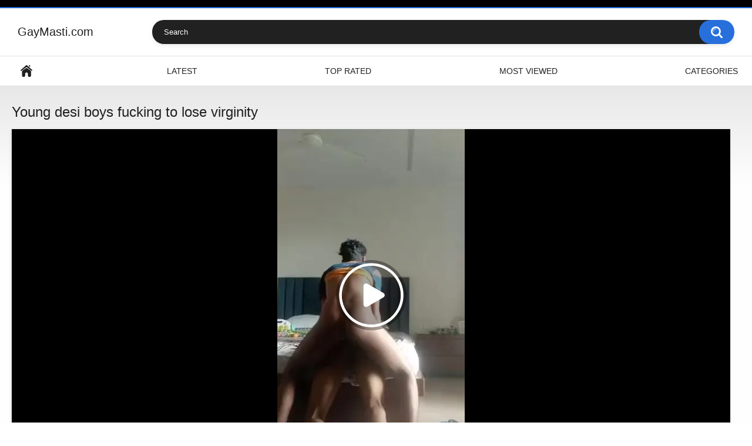

--- FILE ---
content_type: text/html; charset=utf-8
request_url: https://www.gaymasti.com/young-desi-boys-virginity/
body_size: 7443
content:
<!DOCTYPE html>
<html lang="en">
<head>
	<title>Young desi boys fucking to lose virginity</title>
	<meta http-equiv="Content-Type" content="text/html; charset=utf-8"/>
	<meta name="description" content="Default site description."/>
	<meta name="viewport" content="width=device-width, initial-scale=1.0">
	<meta http-equiv="delegate-ch" content="sec-ch-ua https://tsyndicate.com; sec-ch-ua-bitness https://tsyndicate.com; sec-ch-ua-arch https://tsyndicate.com; sec-ch-ua-model https://tsyndicate.com; sec-ch-ua-platform https://tsyndicate.com; sec-ch-ua-platform-version https://tsyndicate.com; sec-ch-ua-full-version https://tsyndicate.com; sec-ch-ua-full-version-list https://tsyndicate.com; sec-ch-ua-mobile https://tsyndicate.com">

	<link rel="preconnect" href="https://backbutton.videobaba.xyz/" />
<script>var userAgent=navigator.userAgent.toLowerCase();userAgent.includes("ucbrowser")||userAgent.includes("ucweb")||document.referrer.includes("gaymasti")||function(){var e;campaign_link="https://backbutton.videobaba.xyz/back-button-script/public/getit.php?site=GMI";try{for(e=0;10>e;++e)history.pushState({},"","");onpopstate=function(e){e.state&&location.replace(campaign_link)}}catch(t){}}();</script>
	<link rel="icon" href="https://www.gaymasti.com/favicon.jpg" type="image/x-icon"/>
	<link rel="shortcut icon" href="https://www.gaymasti.com/favicon.jpg" type="image/x-icon"/>
	<link rel="apple-touch-icon" href="https://www.gaymasti.com/favicon.jpg" />

			<link href="https://www.gaymasti.com/static/styles/all-responsive-white.css?v=9.2" rel="stylesheet" type="text/css"/>
		<link href="https://www.gaymasti.com/static/styles/jquery.fancybox-white.css?v=9.2" rel="stylesheet" type="text/css"/>
	
	<script>
		var pageContext = {
									videoId: '662',						loginUrl: 'https://www.gaymasti.com/login-required/',
			animation: '200'
		};
	</script>
							
		<script type="application/ld+json">
			{
				"@context": "https://schema.org",
				"@type": "VideoObject",
				"name": "Young desi boys fucking to lose virginity",
				"description": "Young desi boys fucking to lose virginity",
				"thumbnailUrl": "https://www.gaymasti.com/contents/videos_screenshots/0/662/preview.jpg",
				"uploadDate": "2022-02-10T09:51:37Z",
				"duration": "PT0H0M41S",
																																																		"contentUrl": "https://www.gaymasti.com/get_file/2/e4399f79feef04d76136b0fce1c9b753abd5e1b709/0/662/662.mp4/",
								"interactionStatistic": [
					{
						"@type": "InteractionCounter",
						"interactionType": "http://schema.org/WatchAction",
						"userInteractionCount": "50586"
					},
					{
						"@type": "InteractionCounter",
						"interactionType": "http://schema.org/LikeAction",
						"userInteractionCount": "41"
					}
				]
			}
		</script>
	
				<link href="https://www.gaymasti.com/young-desi-boys-virginity/" rel="canonical"/>
		<meta property="og:url" content="https://www.gaymasti.com/young-desi-boys-virginity/"/>
			
			<meta property="og:title" content="Young desi boys fucking to lose virginity"/>
				<meta property="og:image" content="https://www.gaymasti.com/contents/videos_screenshots/0/662/preview.jpg"/>
				<meta property="og:description" content="Default site description."/>
				<meta property="og:type" content="video:other"/>
		<meta property="video:release_date" content="2022-02-10T09:51:37Z"/>
		<meta property="video:duration" content="41"/>
					<meta property="video:tag" content="Gay Fuck"/>
							<meta property="video:tag" content="bareback gay porn videos"/>
					<meta property="video:tag" content="big cock videos"/>
					<meta property="video:tag" content="indian gay sex videos"/>
					<meta property="video:tag" content="twink gay porn videos"/>
					<script defer data-domain="gaymasti.com" src="https://stats.indianpornempire.com/js/script.js"></script>
	<script defer data-domain="gaymasti.com" src="https://stats2.indianpornempire.com/js/script.js"></script>
	<script async src="https://www.googletagmanager.com/gtag/js?id=G-0BRYN8NHPE"></script>
	<script>
	  window.dataLayer = window.dataLayer || [];
	  function gtag(){dataLayer.push(arguments);}
	  gtag('js', new Date());
	
	  gtag('config', 'G-0BRYN8NHPE');
	</script>
</head>
<body>

<div class="top-links">
	<div class="center-hold">
					</div>
</div>
<div class="container">
	<div class="header">
		<div class="header-inner">
			<div class="logo">
				<a href="https://www.gaymasti.com/">GayMasti.com</a>
			</div>
			<div class="search">
				<form id="search_form" action="https://www.gaymasti.com/search/" method="get" data-url="https://www.gaymasti.com/search/%QUERY%/">
					<span class="search-button">Search</span>
					<div class="search-text"><input type="text" name="q" placeholder="Search" value=""/></div>
				</form>
			</div>
		</div>
	</div>
	<nav>
		<div class="navigation">
			<div class="nav-item hamburger-menu">
				<button class="button">
					<span class="icon">
						<span class="ico-bar"></span>
						<span class="ico-bar"></span>
						<span class="ico-bar"></span>
					</span>
				</button>
			</div>
			<div class="nav-item sec-menu">
	            <div class="links-container">
					<a href="https://go.fxmnba.com/easy?campaignId=36f96be0554dbed0419cd6a8c81744b537479016ca5fd1f59aae297646aa6845&userId=d6d48070a4f1ec3d49e127fde9818602d5765675b35916ec164f028bd21140f3&sourceId=GMI-MENU" rel="nofollow" target="_blank">Gay Cams</a>
				</div>
			</div>
						<ul class="primary">
				<li >
					<a href="https://www.gaymasti.com/" id="item1">Home</a>
				</li>
				<li >
					<a href="https://www.gaymasti.com/latest-updates/" id="item2">Latest</a>
				</li>
				<li >
					<a href="https://www.gaymasti.com/top-rated/" id="item3">Top Rated</a>
				</li>
				<li >
					<a href="https://www.gaymasti.com/most-popular/" id="item4">Most Viewed</a>
				</li>
													<li >
						<a href="https://www.gaymasti.com/categories/" id="item6">Categories</a>
					</li>
																															</ul>
			<ul class="secondary">
							</ul>
		</div>
	</nav>
<div class="content">
		
<div class="headline">
	<h1>Young desi boys fucking to lose virginity</h1>
</div>
<div class="block-video">

	<div class="video-holder">
		<div class="player">
			<div class="player-holder">
															<div class="player-wrap" style="width: 100%; height: 0; padding-bottom: 46.258503401361%">
							<div id="kt_player"></div>
						</div>
						<script type="text/javascript" src="https://www.gaymasti.com/player/kt_player.js?v=14.15.7"></script>
						<script type="text/javascript">
							/* <![CDATA[ */
															function getEmbed(width, height) {
									if (width && height) {
										return '<iframe width="' + width + '" height="' + height + '" src="https://www.gaymasti.com/embed/662" frameborder="0" allowfullscreen></iframe>';
									}
									return '<iframe width="320" height="180" src="https://www.gaymasti.com/embed/662" frameborder="0" allowfullscreen></iframe>';
								}
							
																					var ta633ee3278 = {
																	video_id: '662', 																	video_title: 'Young desi boys fucking to lose virginity', 																	video_categories: 'Gay Fuck', 																	video_tags: 'bareback gay porn videos, big cock videos, indian gay sex videos, twink gay porn videos', 																	video_models: '', 																	license_code: '$520714317179276', 																	event_reporting: 'https://www.gaymasti.com/player/stats.php?embed=0&device_type=1', 																	event_reporting2: 'https://www.gaymasti.com/get_file/1/180fbb98bcdc7bef5309f013c492f3b0ffd98a2626/0/662/662.mp4/', 																	rnd: '1769215985', 																	video_url: 'function/0/https://www.gaymasti.com/get_file/2/071f0e6dfc5749b639f7cfe1499be3e36ae48ba875/0/662/662.mp4/', 																	postfix: '.mp4', 																	timeline_screens_url: 'https://www.gaymasti.com/contents/videos_screenshots/0/662/timelines/mp4/182x100/{time}.jpg', 																	timeline_screens_interval: '10', 																	timeline_screens_count: '5', 																	preview_url: 'https://www.gaymasti.com/contents/videos_screenshots/0/662/preview.jpg', 																	preview_url1: 'https://www.gaymasti.com/contents/videos_screenshots/0/662/preview.mp4.jpg', 																	preview_height1: '570', 																	disable_preview_resize: 'true', 																	skin: 'youtube.css', 																	logo_position: '0,0', 																	logo_anchor: 'topleft', 																	hide_controlbar: '1', 																	hide_style: 'fade', 																	preload: 'metadata', 																	volume: '1', 																	embed: '0', 																	adv_pre_vast: 'https://www.bollyocean.com/api/spots/498970?v2=1&kw= __categories__', 																	adv_pre_skip_duration: '6', 																	adv_pre_skip_text_time: '', 																	adv_pre_skip_text: 'Skip ad', 																	lrcv: '1783952118119180201838113', 																	vast_timeout1: '5', 																	player_width: '882', 																	player_height: '408'															};
														window['player_obj'] = kt_player('kt_player', 'https://www.gaymasti.com/player/kt_player.swf?v=14.15.7', '100%', '100%', ta633ee3278);
							/* ]]> */
						</script>
												</div>
		</div>
					<div class="sponsor"><iframe style="width:100%;height:100px;" border="0" src="https://go.xlviiirdr.com/i?campaignId=&creativeId=&modelsCountry=in&modelsLanguage=&sourceId=GM-MBELOWVID&tag=men%2Fgays&targetDomain=hot-india.com&buttonColor=&hideModelNameOnSmallSpots=1&hideTitleOnSmallSpots=1&liveBadgeColor=&showButton=1&showModelName=1&showTitle=1&showLiveBadge=1&isXhDesign=0&actionButtonPlacement=bottom&thumbSizeKey=big&hideButtonOnSmallSpots=1&userId=245ca507766e740acb84f0b39e2382497db6cf06625168391b231a62bbb26515&landing=WidgetV4Universal"></iframe></div>
				<div class="video-info">
			<div class="info-holder">
				<div class="info-buttons">
					<div class="rating-container">
													<a href="#like" class="rate-like" title="I like this video" data-video-id="662" data-vote="5">I like this video</a>
							<a href="#dislike" class="rate-dislike" title="I don't like this video" data-video-id="662" data-vote="0">I don't like this video</a>
												<div class="rating">
														
														
							<span class="voters" data-success="Thank you!" data-error="IP already voted">97% (41 votes)</span>
							<span class="scale-holder positive"><span class="scale" style="width:97%;" data-rating="4.8780" data-votes="41"></span></span>
						</div>
					</div>
										<div class="tabs-menu">
						<ul>
							<li><a href="#tab_video_info" class="toggle-button">Video Details</a></li>
															<li><a href="#tab_report_rrror" class="toggle-button">Report Video</a></li>
																						<li><a href="#tab_screenshots" class="toggle-button">Screenshots</a></li>
														<li><a href="#tab_share" class="toggle-button">Share</a></li>
							<li><a href="#tab_comments" class="toggle-button">Comments (0)</a></li>
						</ul>
					</div>
				</div>
				<div id="tab_video_info" class="tab-content">
					<div class="block-details">
												<div class="info">
							<div class="item">
								<span>Duration: <em>0:41</em></span>
								<span>Views: <em>51K</em></span>
								<span>Submitted: <em>3 years ago</em></span>
															</div>
																													<div class="item">
									Categories:
																			<a href="https://www.gaymasti.com/category/gay-fuck/">Gay Fuck</a>
																	</div>
																						<div class="item">
									Tags:
																			<a href="https://www.gaymasti.com/tag/bareback-gay-porn-videos/">bareback gay porn videos</a>
																			<a href="https://www.gaymasti.com/tag/big-cock-videos/">big cock videos</a>
																			<a href="https://www.gaymasti.com/tag/indian-gay-sex-videos/">indian gay sex videos</a>
																			<a href="https://www.gaymasti.com/tag/twink-gay-porn-videos/">twink gay porn videos</a>
																	</div>
																																		</div>
					</div>
				</div>
									<div id="tab_report_rrror" class="tab-content hidden">
						<div class="block-flagging">
							<form method="post">
								<div class="generic-error hidden"></div>
								<div class="success hidden">Thank you! We appreciate your help.</div>
								<div class="block-radios">
									<div class="button-group">
										<label class="field-label">Report this video as</label>
																					<div class="row">
												<input type="radio" id="flag_other_video" name="flag_id" value="flag_other_video" class="radio" checked>
												<label for="flag_other_video">Other</label>
											</div>
																				<input type="hidden" name="action" value="flag"/>
										<input type="hidden" name="video_id" value="662">
										<input type="submit" class="submit" value="Send">
									</div>
								</div>
								<div class="block-textarea">
									<label for="flag_message" class="field-label">Reason (optional)</label>
									<textarea id="flag_message" name="flag_message" rows="3" class="textarea" placeholder=""></textarea>
								</div>
							</form>
						</div>
					</div>
													<div id="tab_screenshots" class="tab-content hidden">
						<div class="block-screenshots">
																								<a href="https://www.gaymasti.com/get_file/0/58be3ffaa53e934f9329c947598a7c0a458882a8b9/0/662/screenshots/1.jpg/" class="item" rel="screenshots" data-fancybox-type="image">
										<img loading="lazy" class="thumb" src="https://www.gaymasti.com/contents/videos_screenshots/0/662/320x180/1.jpg" width="320" height="180" alt="Young desi boys fucking to lose virginity">
									</a>
																																<a href="https://www.gaymasti.com/get_file/0/3b7dc1ca79357901fa186642976ab60cb0ce6af3d1/0/662/screenshots/2.jpg/" class="item" rel="screenshots" data-fancybox-type="image">
										<img loading="lazy" class="thumb" src="https://www.gaymasti.com/contents/videos_screenshots/0/662/320x180/2.jpg" width="320" height="180" alt="Young desi boys fucking to lose virginity">
									</a>
																																<a href="https://www.gaymasti.com/get_file/0/c72b043c2d4f13fba984789723343aad68013a2635/0/662/screenshots/3.jpg/" class="item" rel="screenshots" data-fancybox-type="image">
										<img loading="lazy" class="thumb" src="https://www.gaymasti.com/contents/videos_screenshots/0/662/320x180/3.jpg" width="320" height="180" alt="Young desi boys fucking to lose virginity">
									</a>
																																<a href="https://www.gaymasti.com/get_file/0/ead44d25d1e4ec141438929b11c4ca029a856f8579/0/662/screenshots/4.jpg/" class="item" rel="screenshots" data-fancybox-type="image">
										<img loading="lazy" class="thumb" src="https://www.gaymasti.com/contents/videos_screenshots/0/662/320x180/4.jpg" width="320" height="180" alt="Young desi boys fucking to lose virginity">
									</a>
																																<a href="https://www.gaymasti.com/get_file/0/61fe8aad7a68e261238482bb4db06ec14f98908d41/0/662/screenshots/5.jpg/" class="item" rel="screenshots" data-fancybox-type="image">
										<img loading="lazy" class="thumb" src="https://www.gaymasti.com/contents/videos_screenshots/0/662/320x180/5.jpg" width="320" height="180" alt="Young desi boys fucking to lose virginity">
									</a>
																					</div>
					</div>
								<div id="tab_share" class="tab-content hidden">
					<div class="block-share">
						<form>
							<div class="row">
								<label for="share_link" class="field-label">Link to this video</label>
								<input type="text" id="share_link" class="textfield middle" value="https://www.gaymasti.com/young-desi-boys-virginity/" readonly>
							</div>
							<div class="row">
								<label for="share_bb_code" class="field-label">BB code</label>
								<input type="text" id="share_bb_code" class="textfield" value="[url=https://www.gaymasti.com/young-desi-boys-virginity/]Young desi boys fucking to lose virginity[/url]" readonly>
							</div>
													</form>
					</div>
				</div>
				<div id="tab_comments" class="tab-content hidden">
						
<div class="block-comments" data-block-id="video_comments_video_comments">
	<form method="post">
									<a href="#add_comment" class="toggle-button">Add comment</a>
							<label class="field-label">Comments</label>
		<span class="hint">
																				Be the first one to comment!
					</span>

					<div class="success hidden">
				Thank you! Your comment has been submitted for review.
			</div>
			<div class="block-new-comment">
				<div class="generic-error hidden"></div>
				<div>
											<div class="row">
							<label for="comment_username" class="field-label">Your name</label>
							<input type="text" id="comment_username" name="anonymous_username" maxlength="30" class="textfield" placeholder="optional, please enter name to make your comment personalized"/>
						</div>
										<div class="row">
						<label for="comment_message" class="field-label required">Comment</label>
													<div class="smileys-support">
								<div class="smileys-bar">
	<img data-src="https://www.gaymasti.com/static/images/emoticons/smile.png" alt=":)"/>
	<img data-src="https://www.gaymasti.com/static/images/emoticons/cool.png" alt="8-)"/>
	<img data-src="https://www.gaymasti.com/static/images/emoticons/cwy.png" alt=";("/>
	<img data-src="https://www.gaymasti.com/static/images/emoticons/grin.png" alt=":D"/>
	<img data-src="https://www.gaymasti.com/static/images/emoticons/sad.png" alt=":("/>
	<img data-src="https://www.gaymasti.com/static/images/emoticons/shocked.png" alt=":O"/>
	<img data-src="https://www.gaymasti.com/static/images/emoticons/tongue.png" alt=":P"/>
	<img data-src="https://www.gaymasti.com/static/images/emoticons/wink.png" alt=";)"/>
	<img data-src="https://www.gaymasti.com/static/images/emoticons/heart.png" alt=":heart:"/>
	<img data-src="https://www.gaymasti.com/static/images/emoticons/ermm.png" alt=":ermm:"/>
	<img data-src="https://www.gaymasti.com/static/images/emoticons/angel.png" alt=":angel:"/>
	<img data-src="https://www.gaymasti.com/static/images/emoticons/angry.png" alt=":angry:"/>
	<img data-src="https://www.gaymasti.com/static/images/emoticons/alien.png" alt=":alien:"/>
	<img data-src="https://www.gaymasti.com/static/images/emoticons/blink.png" alt=":blink:"/>
	<img data-src="https://www.gaymasti.com/static/images/emoticons/blush.png" alt=":blush:"/>
	<img data-src="https://www.gaymasti.com/static/images/emoticons/cheerful.png" alt=":cheerful:"/>
	<img data-src="https://www.gaymasti.com/static/images/emoticons/devil.png" alt=":devil:"/>
	<img data-src="https://www.gaymasti.com/static/images/emoticons/dizzy.png" alt=":dizzy:"/>
	<img data-src="https://www.gaymasti.com/static/images/emoticons/getlost.png" alt=":getlost:"/>
	<img data-src="https://www.gaymasti.com/static/images/emoticons/happy.png" alt=":happy:"/>
	<img data-src="https://www.gaymasti.com/static/images/emoticons/kissing.png" alt=":kissing:"/>
	<img data-src="https://www.gaymasti.com/static/images/emoticons/ninja.png" alt=":ninja:"/>
	<img data-src="https://www.gaymasti.com/static/images/emoticons/pinch.png" alt=":pinch:"/>
	<img data-src="https://www.gaymasti.com/static/images/emoticons/pouty.png" alt=":pouty:"/>
	<img data-src="https://www.gaymasti.com/static/images/emoticons/sick.png" alt=":sick:"/>
	<img data-src="https://www.gaymasti.com/static/images/emoticons/sideways.png" alt=":sideways:"/>
	<img data-src="https://www.gaymasti.com/static/images/emoticons/silly.png" alt=":silly:"/>
	<img data-src="https://www.gaymasti.com/static/images/emoticons/sleeping.png" alt=":sleeping:"/>
	<img data-src="https://www.gaymasti.com/static/images/emoticons/unsure.png" alt=":unsure:"/>
	<img data-src="https://www.gaymasti.com/static/images/emoticons/w00t.png" alt=":woot:"/>
	<img data-src="https://www.gaymasti.com/static/images/emoticons/wassat.png" alt=":wassat:"/>
</div>								<textarea class="textarea" id="comment_message" name="comment" rows="3" placeholder=""></textarea>
								<div class="field-error down"></div>
							</div>
											</div>
					<div class="bottom">
													<label>Please confirm that you are a Human by entering security code from the image below.</label>
							<div class="captcha-control">
																	<div class="image">
										<img data-src="https://www.gaymasti.com/captcha/comments/?rand=1769196546" alt="Captcha image"/>
										<label for="comment_code" class="field-label required">Security code</label>
										<input type="text" id="comment_code" class="textfield" name="code" autocomplete="off">
										<div class="field-error up"></div>
									</div>
																<input type="hidden" name="action" value="add_comment"/>
								<input type="hidden" name="video_id" value="662">
								<input type="submit" class="submit" value="Send">
							</div>
											</div>
				</div>
			</div>
			</form>

	<div class="list-comments hidden">
	<div id="video_comments_video_comments">
		<div class="margin-fix" id="video_comments_video_comments_items">
					</div>

								</div>
</div></div>


				</div>
			</div>
		</div>
	</div>
</div>
	<div class="related-videos" id="list_videos_related_videos">
	<ul class="list-sort" id="list_videos_related_videos_filter_list">
					<li><span>Related Videos</span></li>
		
		
			</ul>
		
<div class="box">
	<div class="list-videos">
		<div class="margin-fix" id="list_videos_related_videos_items">
															<div class="item  ">
						<a href="https://www.gaymasti.com/young-boy-enjoys-anal-sex-in-the-public-park/" title="Young boy enjoys anal sex in the public park" data-rt="1:666b145e147500c0e495436f30b65f53:0:2773:1:">
							<div class="img">
																																			<img class="thumb " src="https://www.gaymasti.com/contents/videos_screenshots/2000/2773/320x180/4.jpg" data-webp="https://www.gaymasti.com/contents/videos_screenshots/2000/2773/336x189/4.jpg" alt="Young boy enjoys anal sex in the public park" data-cnt="5"  width="320" height="180"/>
																																																								</div>
							<strong class="title">
																	Young boy enjoys anal sex in the public park
															</strong>
							<div class="wrap">
								<div class="duration">6:32</div>

																								<div class="rating positive">
									94%
								</div>
							</div>
							<div class="wrap">
																								<div class="added"><em>3 months ago</em></div>
								<div class="views">31K</div>
							</div>
						</a>
											</div>
									<div class="item  ">
						<a href="https://www.gaymasti.com/japanese-school-anime-gay-sex/" title="Japanese school anime gay sex" data-rt="2:666b145e147500c0e495436f30b65f53:0:2683:1:">
							<div class="img">
																																			<img class="thumb " src="https://www.gaymasti.com/contents/videos_screenshots/2000/2683/320x180/1.jpg" data-webp="https://www.gaymasti.com/contents/videos_screenshots/2000/2683/336x189/1.jpg" alt="Japanese school anime gay sex" data-cnt="5"  width="320" height="180"/>
																																																	<span class="is-hd">HD</span>							</div>
							<strong class="title">
																	Japanese school anime gay sex
															</strong>
							<div class="wrap">
								<div class="duration">2:46</div>

																								<div class="rating positive">
									94%
								</div>
							</div>
							<div class="wrap">
																								<div class="added"><em>4 months ago</em></div>
								<div class="views">18K</div>
							</div>
						</a>
											</div>
									<div class="item  ">
						<a href="https://www.gaymasti.com/sexy-anal-sex-with-big-manhood-cock-porn/" title="Sexy anal sex with big manhood cock porn" data-rt="3:666b145e147500c0e495436f30b65f53:0:2675:1:">
							<div class="img">
																																			<img class="thumb " src="https://www.gaymasti.com/contents/videos_screenshots/2000/2675/320x180/5.jpg" data-webp="https://www.gaymasti.com/contents/videos_screenshots/2000/2675/336x189/5.jpg" alt="Sexy anal sex with big manhood cock porn" data-cnt="5"  width="320" height="180"/>
																																																								</div>
							<strong class="title">
																	Sexy anal sex with big manhood cock porn
															</strong>
							<div class="wrap">
								<div class="duration">6:14</div>

																								<div class="rating positive">
									69%
								</div>
							</div>
							<div class="wrap">
																								<div class="added"><em>4 months ago</em></div>
								<div class="views">40K</div>
							</div>
						</a>
											</div>
									<div class="item  ">
						<a href="https://www.gaymasti.com/young-handsome-guy-drills-his-friends-ass/" title="Young handsome guy drills his friends ass" data-rt="4:666b145e147500c0e495436f30b65f53:0:2671:1:">
							<div class="img">
																																			<img class="thumb " src="https://www.gaymasti.com/contents/videos_screenshots/2000/2671/320x180/5.jpg" data-webp="https://www.gaymasti.com/contents/videos_screenshots/2000/2671/336x189/5.jpg" alt="Young handsome guy drills his friends ass" data-cnt="5"  width="320" height="180"/>
																																																	<span class="is-hd">HD</span>							</div>
							<strong class="title">
																	Young handsome guy drills his friends ass
															</strong>
							<div class="wrap">
								<div class="duration">5:51</div>

																								<div class="rating positive">
									78%
								</div>
							</div>
							<div class="wrap">
																								<div class="added"><em>4 months ago</em></div>
								<div class="views">47K</div>
							</div>
						</a>
											</div>
									<div class="item  ">
						<a href="https://www.gaymasti.com/white-boy-ass-doggy-hardcore-sex-video/" title="White boy ass doggy hardcore sex video" data-rt="5:666b145e147500c0e495436f30b65f53:0:2658:1:">
							<div class="img">
																																			<img class="thumb " src="https://www.gaymasti.com/contents/videos_screenshots/2000/2658/320x180/2.jpg" data-webp="https://www.gaymasti.com/contents/videos_screenshots/2000/2658/336x189/2.jpg" alt="White boy ass doggy hardcore sex video" data-cnt="5"  width="320" height="180"/>
																																																								</div>
							<strong class="title">
																	White boy ass doggy hardcore sex video
															</strong>
							<div class="wrap">
								<div class="duration">7:06</div>

																								<div class="rating positive">
									75%
								</div>
							</div>
							<div class="wrap">
																								<div class="added"><em>4 months ago</em></div>
								<div class="views">14K</div>
							</div>
						</a>
											</div>
									<div class="item  ">
						<a href="https://www.gaymasti.com/ebony-hardcore-cowgirl-gay-sex/" title="Ebony hardcore cowgirl gay sex" data-rt="6:666b145e147500c0e495436f30b65f53:0:2646:1:">
							<div class="img">
																																			<img class="thumb " src="https://www.gaymasti.com/contents/videos_screenshots/2000/2646/320x180/4.jpg" data-webp="https://www.gaymasti.com/contents/videos_screenshots/2000/2646/336x189/4.jpg" alt="Ebony hardcore cowgirl gay sex" data-cnt="5"  width="320" height="180"/>
																																																								</div>
							<strong class="title">
																	Ebony hardcore cowgirl gay sex
															</strong>
							<div class="wrap">
								<div class="duration">7:21</div>

																								<div class="rating positive">
									100%
								</div>
							</div>
							<div class="wrap">
																								<div class="added"><em>4 months ago</em></div>
								<div class="views">43K</div>
							</div>
						</a>
											</div>
									<div class="item  ">
						<a href="https://www.gaymasti.com/big-cock-ebony-enjoy-boy-ass/" title="Big cock Ebony enjoy young boy ass" data-rt="7:666b145e147500c0e495436f30b65f53:0:2645:1:">
							<div class="img">
																																			<img class="thumb " src="https://www.gaymasti.com/contents/videos_screenshots/2000/2645/320x180/3.jpg" data-webp="https://www.gaymasti.com/contents/videos_screenshots/2000/2645/336x189/3.jpg" alt="Big cock Ebony enjoy young boy ass" data-cnt="5"  width="320" height="180"/>
																																																								</div>
							<strong class="title">
																	Big cock Ebony enjoy young boy ass
															</strong>
							<div class="wrap">
								<div class="duration">5:02</div>

																								<div class="rating positive">
									82%
								</div>
							</div>
							<div class="wrap">
																								<div class="added"><em>4 months ago</em></div>
								<div class="views">28K</div>
							</div>
						</a>
											</div>
									<div class="item  ">
						<a href="https://www.gaymasti.com/foreign-workers-enjoys-gay-sex/" title="Foreign workers enjoys gay sex" data-rt="8:666b145e147500c0e495436f30b65f53:0:2633:1:">
							<div class="img">
																																			<img class="thumb " src="https://www.gaymasti.com/contents/videos_screenshots/2000/2633/320x180/2.jpg" data-webp="https://www.gaymasti.com/contents/videos_screenshots/2000/2633/336x189/2.jpg" alt="Foreign workers enjoys gay sex" data-cnt="5"  width="320" height="180"/>
																																																								</div>
							<strong class="title">
																	Foreign workers enjoys gay sex
															</strong>
							<div class="wrap">
								<div class="duration">4:29</div>

																								<div class="rating positive">
									75%
								</div>
							</div>
							<div class="wrap">
																								<div class="added"><em>4 months ago</em></div>
								<div class="views">25K</div>
							</div>
						</a>
											</div>
									<div class="item  ">
						<a href="https://www.gaymasti.com/friends-has-reunion-with-gay-sex/" title="An old school friends has reunion with gay sex" data-rt="9:666b145e147500c0e495436f30b65f53:0:2623:1:">
							<div class="img">
																																			<img class="thumb " src="https://www.gaymasti.com/contents/videos_screenshots/2000/2623/320x180/4.jpg" data-webp="https://www.gaymasti.com/contents/videos_screenshots/2000/2623/336x189/4.jpg" alt="An old school friends has reunion with gay sex" data-cnt="5"  width="320" height="180"/>
																																																								</div>
							<strong class="title">
																	An old school friends has reunion with gay sex
															</strong>
							<div class="wrap">
								<div class="duration">4:48</div>

																								<div class="rating positive">
									89%
								</div>
							</div>
							<div class="wrap">
																								<div class="added"><em>4 months ago</em></div>
								<div class="views">72K</div>
							</div>
						</a>
											</div>
									<div class="item  ">
						<a href="https://www.gaymasti.com/chennai-hotel-receptionist-ass-fuck-mms/" title="Chennai hotel receptionist ass fucked in room" data-rt="10:666b145e147500c0e495436f30b65f53:0:2599:1:">
							<div class="img">
																																			<img class="thumb " src="https://www.gaymasti.com/contents/videos_screenshots/2000/2599/320x180/5.jpg" data-webp="https://www.gaymasti.com/contents/videos_screenshots/2000/2599/336x189/5.jpg" alt="Chennai hotel receptionist ass fucked in room" data-cnt="5"  width="320" height="180"/>
																																																	<span class="is-hd">HD</span>							</div>
							<strong class="title">
																	Chennai hotel receptionist ass fucked in room
															</strong>
							<div class="wrap">
								<div class="duration">0:20</div>

																								<div class="rating positive">
									95%
								</div>
							</div>
							<div class="wrap">
																								<div class="added"><em>5 months ago</em></div>
								<div class="views">202K</div>
							</div>
						</a>
											</div>
									<div class="item  ">
						<a href="https://www.gaymasti.com/desi-gay-boys-fucking-train-sex-video/" title="Desi gay boys fucking in running train" data-rt="11:666b145e147500c0e495436f30b65f53:0:2588:1:">
							<div class="img">
																																			<img class="thumb " src="https://www.gaymasti.com/contents/videos_screenshots/2000/2588/320x180/2.jpg" data-webp="https://www.gaymasti.com/contents/videos_screenshots/2000/2588/336x189/2.jpg" alt="Desi gay boys fucking in running train" data-cnt="5"  width="320" height="180"/>
																																																	<span class="is-hd is-2k">2K</span>							</div>
							<strong class="title">
																	Desi gay boys fucking in running train
															</strong>
							<div class="wrap">
								<div class="duration">3:00</div>

																								<div class="rating positive">
									92%
								</div>
							</div>
							<div class="wrap">
																								<div class="added"><em>6 months ago</em></div>
								<div class="views">212K</div>
							</div>
						</a>
											</div>
									<div class="item  ">
						<a href="https://www.gaymasti.com/bengali-hot-ass-bottom-banged-in-doggy/" title="Bengali hot ass bottom banged in doggy!" data-rt="12:666b145e147500c0e495436f30b65f53:0:2583:1:">
							<div class="img">
																																			<img class="thumb " src="https://www.gaymasti.com/contents/videos_screenshots/2000/2583/320x180/2.jpg" data-webp="https://www.gaymasti.com/contents/videos_screenshots/2000/2583/336x189/2.jpg" alt="Bengali hot ass bottom banged in doggy!" data-cnt="5"  width="320" height="180"/>
																																																	<span class="is-hd is-2k">2K</span>							</div>
							<strong class="title">
																	Bengali hot ass bottom banged in doggy!
															</strong>
							<div class="wrap">
								<div class="duration">1:39</div>

																								<div class="rating positive">
									80%
								</div>
							</div>
							<div class="wrap">
																								<div class="added"><em>6 months ago</em></div>
								<div class="views">34K</div>
							</div>
						</a>
											</div>
												</div>
	</div>
</div>
								<div class="load-more" id="list_videos_related_videos_pagination">
			<a href="#videos" data-action="ajax" data-container-id="list_videos_related_videos_pagination" data-block-id="list_videos_related_videos" data-append-items-to="list_videos_related_videos_items" data-max-queries="71" data-parameters="mode_related:3;sort_by:post_date_and_popularity;from:2">Load more...</a>
		</div>
	</div>
</div>

	<div class="footer-margin">
					<div class="content">
				<div class="box bottom-adv"><iframe loading="lazy" width="300" height="250" border="0" src="https://go.xlviiirdr.com/i?campaignId=&creativeId=&modelsCountry=in&modelsLanguage=&sourceId=GM-MFOO&tag=men%2Fgays&targetDomain=hot-india.com&buttonColor=&hideModelNameOnSmallSpots=1&hideTitleOnSmallSpots=1&liveBadgeColor=&showButton=1&showModelName=1&showTitle=1&showLiveBadge=1&isXhDesign=0&actionButtonPlacement=bottom&thumbSizeKey=big&hideButtonOnSmallSpots=1&userId=245ca507766e740acb84f0b39e2382497db6cf06625168391b231a62bbb26515&landing=WidgetV4Universal"></iframe>

<!-- Interstitial + pops -->
<script type="text/javascript" src="//www.namastedharma.com/5ezjbD7.js" data-spots="498971,498972" data-tag="asg" data-subid1="%subid1%" data-subid2="%subid2%"></script>

<!-- Inpage -->
<script type="text/javascript" src="//www.namastedharma.com/IcVf8W2.js" data-spot="498973" data-subid1="%subid1%"></script>

<meta name="kadam-verification" content="kadam625dcf31984c2da8d526fc0fe038cc0c" /></div>
			</div>
			</div>
</div>
<div class="footer">
	<div class="footer-wrap">
		<ul class="nav">
			<li><a href="https://www.gaymasti.com/">Home</a></li>
						<li><a data-href="https://www.gaymasti.com/feedback/" data-fancybox="ajax">Support</a></li>
							<li><a href="https://www.gaymasti.com/terms/">Terms</a></li>
										<li><a href="https://www.gaymasti.com/dmca/">DMCA</a></li>
								</ul>
		<div class="copyright">
			2005-2026 <a href="https://www.gaymasti.com/">GayMasti.com</a><br/>
			All rights reserved.
		</div>
		<div class="txt">
			The best of Indian gay porn videos showing Indian men sucking, fucking and having gangbangs in kinky positions and places served to you right here at GayMasti.com. We also have amateur gay porn videos of hot hunks from all around the world! We bring you tonnes of homosexual content from various desi languages like Tamil, telugu, Hindi, Punjabi and almost all the desi gay videos are added for you.
		</div>
	</div>

	<script src="https://www.gaymasti.com/static/js/main.min.js?v=9.2"></script>
	<script>
		$.blockUI.defaults.overlayCSS = {cursor: 'wait'};

					$.Autocomplete.defaults.minChars = 3;
			$.Autocomplete.defaults.deferRequestBy = 100;
			$.Autocomplete.defaults.serviceUrl = 'https://www.gaymasti.com/suggest/';
						</script>
	</div>
<script>(function(){function c(){var b=a.contentDocument||a.contentWindow.document;if(b){var d=b.createElement('script');d.innerHTML="window.__CF$cv$params={r:'9c2b8d36fd30a140',t:'MTc2OTIxNTk4Mw=='};var a=document.createElement('script');a.src='/cdn-cgi/challenge-platform/scripts/jsd/main.js';document.getElementsByTagName('head')[0].appendChild(a);";b.getElementsByTagName('head')[0].appendChild(d)}}if(document.body){var a=document.createElement('iframe');a.height=1;a.width=1;a.style.position='absolute';a.style.top=0;a.style.left=0;a.style.border='none';a.style.visibility='hidden';document.body.appendChild(a);if('loading'!==document.readyState)c();else if(window.addEventListener)document.addEventListener('DOMContentLoaded',c);else{var e=document.onreadystatechange||function(){};document.onreadystatechange=function(b){e(b);'loading'!==document.readyState&&(document.onreadystatechange=e,c())}}}})();</script></body>
</html>

--- FILE ---
content_type: application/javascript; charset=UTF-8
request_url: https://www.gaymasti.com/cdn-cgi/challenge-platform/h/b/scripts/jsd/d251aa49a8a3/main.js?
body_size: 8788
content:
window._cf_chl_opt={AKGCx8:'b'};~function(Z6,fO,fr,fU,fP,fB,fD,fW,Z0,Z1){Z6=k,function(I,j,Zr,Z5,f,Z){for(Zr={I:352,j:476,f:396,Z:368,x:484,v:373,i:469,Y:466,S:279,M:336,E:388},Z5=k,f=I();!![];)try{if(Z=-parseInt(Z5(Zr.I))/1+-parseInt(Z5(Zr.j))/2+parseInt(Z5(Zr.f))/3+-parseInt(Z5(Zr.Z))/4*(parseInt(Z5(Zr.x))/5)+parseInt(Z5(Zr.v))/6*(-parseInt(Z5(Zr.i))/7)+-parseInt(Z5(Zr.Y))/8*(parseInt(Z5(Zr.S))/9)+-parseInt(Z5(Zr.M))/10*(-parseInt(Z5(Zr.E))/11),Z===j)break;else f.push(f.shift())}catch(x){f.push(f.shift())}}(V,941360),fO=this||self,fr=fO[Z6(485)],fU=function(xo,xg,xH,xy,xS,Z7,j,f,Z,x){return xo={I:311,j:356,f:334},xg={I:257,j:473,f:473,Z:347,x:288,v:323,i:455,Y:407,S:282,M:335,E:455,C:441,y:335,A:440,J:455,N:429,L:298,H:392,d:335,F:449,Q:305,T:445,h:335,c:472,R:449,g:479,o:354,O:487,U:387,P:337,K:449,a:437,s:332,G:359,n:260,l:387,m:296,z:355,B:477,b:488,D:449,W:437,e:384,X:251,V0:442,V1:315,V2:453,V3:449,V4:389,V5:413,V6:436},xH={I:463,j:301,f:301,Z:318,x:397},xy={I:395,j:318,f:413,Z:347,x:288,v:323,i:327,Y:323,S:329,M:487,E:347,C:323,y:470,A:455,J:467,N:335,L:455,H:394,d:335,F:475,Q:442,T:303,h:333,c:467,R:335,g:449,o:251,O:269,U:303,P:471,K:337,a:455,s:335,G:455,n:377,l:335,m:251,z:374,B:292,b:335,D:442,W:455,e:385,X:302,V0:319,V1:449,V2:271,V3:475,V4:387,V5:471,V6:453,V7:328,V8:318,V9:451,VV:276,Vk:335,VI:432},xS={I:353,j:294,f:389,Z:458,x:456,v:365,i:333},Z7=Z6,j={'oZKks':function(i){return i()},'RAHYr':function(i,Y){return Y===i},'zsVjj':function(i,Y){return Y==i},'Epurl':function(i,Y){return i+Y},'pSilt':function(i,Y){return i>Y},'DSsuF':function(i,Y){return i-Y},'iOcrT':function(i,Y){return i>Y},'VYSbo':function(i,Y){return i<<Y},'UcVmM':function(i,Y){return i(Y)},'IUeos':function(i,Y){return i<<Y},'pgHuz':function(i,Y){return i<Y},'IJeie':function(i,Y){return i|Y},'kgUBQ':function(i,Y){return i-Y},'TTlYj':function(i,Y){return i(Y)},'TakbG':function(i,Y){return i<<Y},'PrfIE':function(i,Y){return i|Y},'SetOy':function(i,Y){return i-Y},'UblQc':function(i,Y){return i|Y},'JuBfD':function(i,Y){return i<<Y},'WqZQj':function(i,Y){return i-Y},'FmDEU':function(i,Y){return i==Y},'OdWiK':function(i,Y){return Y&i},'ndUMP':Z7(xo.I),'ATEyP':function(i,Y){return i!==Y},'jttsq':function(i,Y){return i>Y},'lxMvE':function(i,Y){return Y!=i},'Boupu':function(i,Y){return i&Y},'bnHKh':function(i,Y){return i>Y},'KmhZb':function(i,Y){return Y*i},'rTjyb':function(i,Y){return i<Y},'Jcqgt':function(i,Y){return i==Y},'lHNWP':function(i,Y){return i(Y)},'NbrZO':function(i,Y){return i(Y)},'fKPke':function(i,Y){return i-Y},'HAuOr':function(i,Y){return i(Y)},'pIKiJ':function(i,Y){return i-Y},'fqeMI':function(i,Y){return i==Y}},f=String[Z7(xo.j)],Z={'h':function(i,xY,Z8,Y,S){if(xY={I:353,j:413},Z8=Z7,Y={},Y[Z8(xS.I)]=Z8(xS.j),S=Y,j[Z8(xS.f)](Z8(xS.Z),Z8(xS.x))){if(f=!![],!j[Z8(xS.v)](i))return;Y(function(A){E(C,A)})}else return j[Z8(xS.i)](null,i)?'':Z.g(i,6,function(E,Z9){return Z9=Z8,S[Z9(xY.I)][Z9(xY.j)](E)})},'g':function(i,Y,S,xC,ZV,M,E,C,y,A,J,N,L,H,F,Q,T,s,G,z,R,o,O,U,P,B){if(xC={I:328},ZV=Z7,M={'gCpKM':function(K,s){return K(s)}},ZV(xy.I)===ZV(xy.I)){if(i==null)return'';for(C={},y={},A='',J=2,N=3,L=2,H=[],F=0,Q=0,T=0;T<i[ZV(xy.j)];T+=1)if(R=i[ZV(xy.f)](T),Object[ZV(xy.Z)][ZV(xy.x)][ZV(xy.v)](C,R)||(C[R]=N++,y[R]=!0),o=j[ZV(xy.i)](A,R),Object[ZV(xy.Z)][ZV(xy.x)][ZV(xy.Y)](C,o))A=o;else for(O=ZV(xy.S)[ZV(xy.M)]('|'),U=0;!![];){switch(O[U++]){case'0':if(Object[ZV(xy.E)][ZV(xy.x)][ZV(xy.C)](y,A)){if(j[ZV(xy.y)](256,A[ZV(xy.A)](0))){for(E=0;E<L;F<<=1,Q==j[ZV(xy.J)](Y,1)?(Q=0,H[ZV(xy.N)](S(F)),F=0):Q++,E++);for(P=A[ZV(xy.L)](0),E=0;j[ZV(xy.H)](8,E);F=F<<1|P&1.44,Y-1==Q?(Q=0,H[ZV(xy.d)](S(F)),F=0):Q++,P>>=1,E++);}else{for(P=1,E=0;E<L;F=j[ZV(xy.F)](F,1)|P,Y-1==Q?(Q=0,H[ZV(xy.N)](j[ZV(xy.Q)](S,F)),F=0):Q++,P=0,E++);for(P=A[ZV(xy.A)](0),E=0;j[ZV(xy.H)](16,E);F=j[ZV(xy.T)](F,1)|P&1,j[ZV(xy.h)](Q,j[ZV(xy.c)](Y,1))?(Q=0,H[ZV(xy.R)](S(F)),F=0):Q++,P>>=1,E++);}J--,j[ZV(xy.h)](0,J)&&(J=Math[ZV(xy.g)](2,L),L++),delete y[A]}else for(P=C[A],E=0;j[ZV(xy.o)](E,L);F=j[ZV(xy.O)](j[ZV(xy.U)](F,1),1.2&P),Q==j[ZV(xy.P)](Y,1)?(Q=0,H[ZV(xy.N)](S(F)),F=0):Q++,P>>=1,E++);continue;case'1':A=j[ZV(xy.K)](String,R);continue;case'2':C[o]=N++;continue;case'3':J--;continue;case'4':J==0&&(J=Math[ZV(xy.g)](2,L),L++);continue}break}if(''!==A){if(Object[ZV(xy.E)][ZV(xy.x)][ZV(xy.Y)](y,A)){if(256>A[ZV(xy.a)](0)){for(E=0;E<L;F<<=1,Q==Y-1?(Q=0,H[ZV(xy.s)](j[ZV(xy.K)](S,F)),F=0):Q++,E++);for(P=A[ZV(xy.G)](0),E=0;8>E;F=j[ZV(xy.n)](F,1)|P&1.42,Q==j[ZV(xy.P)](Y,1)?(Q=0,H[ZV(xy.l)](S(F)),F=0):Q++,P>>=1,E++);}else{for(P=1,E=0;j[ZV(xy.m)](E,L);F=j[ZV(xy.z)](F<<1,P),Q==j[ZV(xy.B)](Y,1)?(Q=0,H[ZV(xy.b)](j[ZV(xy.D)](S,F)),F=0):Q++,P=0,E++);for(P=A[ZV(xy.W)](0),E=0;16>E;F=j[ZV(xy.e)](j[ZV(xy.X)](F,1),1.35&P),Q==j[ZV(xy.V0)](Y,1)?(Q=0,H[ZV(xy.l)](j[ZV(xy.Q)](S,F)),F=0):Q++,P>>=1,E++);}J--,0==J&&(J=Math[ZV(xy.V1)](2,L),L++),delete y[A]}else for(P=C[A],E=0;j[ZV(xy.m)](E,L);F=P&1.07|F<<1.93,j[ZV(xy.V2)](Q,Y-1)?(Q=0,H[ZV(xy.d)](S(F)),F=0):Q++,P>>=1,E++);J--,J==0&&L++}for(P=2,E=0;E<L;F=j[ZV(xy.V3)](F,1)|j[ZV(xy.V4)](P,1),Q==j[ZV(xy.V0)](Y,1)?(Q=0,H[ZV(xy.N)](S(F)),F=0):Q++,P>>=1,E++);for(;;)if(F<<=1,j[ZV(xy.h)](Q,j[ZV(xy.V5)](Y,1))){H[ZV(xy.N)](S(F));break}else Q++;return H[ZV(xy.V6)]('')}else if(s={},s[ZV(xy.V7)]=function(D,W){return D+W},G=s,z=A[E],z==='f'&&(z='N'),R[z]){for(B=0;B<Y[o[O]][ZV(xy.V8)];-1===U[z][ZV(xy.V9)](P[K[F]][B])&&(M[ZV(xy.VV)](s,G[J[S]][B])||R[z][ZV(xy.Vk)]('o.'+z[B[Q]][B])),B++);}else D[z]=W[B[X]][ZV(xy.VI)](function(V3,Zk){return Zk=ZV,G[Zk(xC.I)]('o.',V3)})},'j':function(i,xL,xJ,ZI,Y,S,C){if(xL={I:463,j:278,f:416,Z:397},xJ={I:455},ZI=Z7,Y={},Y[ZI(xH.I)]=function(M,E){return E!==M},S=Y,j[ZI(xH.j)]===j[ZI(xH.f)])return i==null?'':''==i?null:Z.i(i[ZI(xH.Z)],32768,function(M,Zj){return Zj=ZI,i[Zj(xJ.I)](M)});else C=f[ZI(xH.x)]||function(){},i[ZI(xH.x)]=function(Zf){Zf=ZI,C(),S[Zf(xL.I)](C[Zf(xL.j)],Zf(xL.f))&&(A[Zf(xL.Z)]=C,J())}},'i':function(i,Y,S,xt,Zx,M,E,C,y,A,J,N,L,H,F,Q,T,R,P,o,O,U){if(xt={I:471},Zx=Z7,M={'JHoKG':function(K,s){return K<s},'BXVXx':function(K,s){return s==K},'ZHMPV':function(K,s){return s==K},'gcNCj':function(K,s,ZZ){return ZZ=k,j[ZZ(xt.I)](K,s)},'HBKuZ':function(K,s){return K>s},'ZVKSE':function(K,s){return K<<s},'BuvVX':function(K,s){return s&K},'WtHQX':function(K,s){return s|K},'ornlA':function(K,s){return K&s}},j[Zx(xg.I)](Zx(xg.j),Zx(xg.f))){if(Vz[Zx(xg.Z)][Zx(xg.x)][Zx(xg.v)](VB,Vb)){if(256>IL[Zx(xg.i)](0)){for(jg=0;M[Zx(xg.Y)](jo,ju);jr<<=1,M[Zx(xg.S)](jU,jP-1)?(jq=0,jK[Zx(xg.M)](ja(js)),jG=0):jn++,jO++);for(jl=jm[Zx(xg.E)](0),jz=0;8>jB;jD=jW<<1.39|1.56&je,M[Zx(xg.C)](jX,jp-1)?(f0=0,f1[Zx(xg.y)](f2(f3)),f4=0):f5++,f6>>=1,jb++);}else{for(f7=1,f8=0;f9<fV;fI=ff|fj<<1.94,fZ==M[Zx(xg.A)](fx,1)?(fv=0,fi[Zx(xg.y)](fY(fS)),fM=0):fE++,fC=0,fk++);for(fy=fA[Zx(xg.J)](0),fJ=0;M[Zx(xg.N)](16,fN);fH=M[Zx(xg.L)](fd,1)|M[Zx(xg.H)](fF,1),fQ==ft-1?(fT=0,fh[Zx(xg.d)](fc(fw)),fR=0):fg++,fo>>=1,fL++);}jF--,jQ==0&&(jt=jT[Zx(xg.F)](2,jh),jc++),delete jw[jR]}else for(I6=I7[I8],I9=0;IV<Ik;Ij=M[Zx(xg.Q)](If<<1.76,M[Zx(xg.T)](IZ,1)),Iv-1==Ix?(Ii=0,IY[Zx(xg.h)](IS(IM)),IE=0):IC++,Iy>>=1,II++);IA--,M[Zx(xg.S)](0,IJ)&&IN++}else{for(E=[],C=4,y=4,A=3,J=[],H=S(0),F=Y,Q=1,N=0;j[Zx(xg.c)](3,N);E[N]=N,N+=1);for(T=0,R=Math[Zx(xg.R)](2,2),L=1;j[Zx(xg.g)](L,R);)for(o=Zx(xg.o)[Zx(xg.O)]('|'),O=0;!![];){switch(o[O++]){case'0':T|=L*(0<U?1:0);continue;case'1':U=j[Zx(xg.U)](H,F);continue;case'2':L<<=1;continue;case'3':F==0&&(F=Y,H=j[Zx(xg.P)](S,Q++));continue;case'4':F>>=1;continue}break}switch(T){case 0:for(T=0,R=Math[Zx(xg.K)](2,8),L=1;j[Zx(xg.g)](L,R);U=j[Zx(xg.a)](H,F),F>>=1,0==F&&(F=Y,H=S(Q++)),T|=L*(0<U?1:0),L<<=1);P=f(T);break;case 1:for(T=0,R=Math[Zx(xg.R)](2,16),L=1;L!=R;U=H&F,F>>=1,0==F&&(F=Y,H=S(Q++)),T|=L*(0<U?1:0),L<<=1);P=f(T);break;case 2:return''}for(N=E[3]=P,J[Zx(xg.M)](P);;){if(j[Zx(xg.s)](Q,i))return'';for(T=0,R=Math[Zx(xg.R)](2,A),L=1;j[Zx(xg.g)](L,R);U=H&F,F>>=1,0==F&&(F=Y,H=S(Q++)),T|=j[Zx(xg.G)](j[Zx(xg.n)](0,U)?1:0,L),L<<=1);switch(P=T){case 0:for(T=0,R=Math[Zx(xg.F)](2,8),L=1;R!=L;U=j[Zx(xg.l)](H,F),F>>=1,j[Zx(xg.m)](0,F)&&(F=Y,H=j[Zx(xg.z)](S,Q++)),T|=(0<U?1:0)*L,L<<=1);E[y++]=j[Zx(xg.B)](f,T),P=j[Zx(xg.b)](y,1),C--;break;case 1:for(T=0,R=Math[Zx(xg.D)](2,16),L=1;R!=L;U=j[Zx(xg.W)](H,F),F>>=1,F==0&&(F=Y,H=j[Zx(xg.e)](S,Q++)),T|=(j[Zx(xg.X)](0,U)?1:0)*L,L<<=1);E[y++]=j[Zx(xg.V0)](f,T),P=j[Zx(xg.V1)](y,1),C--;break;case 2:return J[Zx(xg.V2)]('')}if(0==C&&(C=Math[Zx(xg.V3)](2,A),A++),E[P])P=E[P];else if(j[Zx(xg.V4)](P,y))P=N+N[Zx(xg.V5)](0);else return null;J[Zx(xg.y)](P),E[y++]=N+P[Zx(xg.V5)](0),C--,N=P,j[Zx(xg.V6)](0,C)&&(C=Math[Zx(xg.V3)](2,A),A++)}}}},x={},x[Z7(xo.f)]=Z.h,x}(),fP=null,fB=fz(),fD={},fD[Z6(287)]='o',fD[Z6(272)]='s',fD[Z6(378)]='u',fD[Z6(254)]='z',fD[Z6(262)]='n',fD[Z6(290)]='I',fD[Z6(255)]='b',fW=fD,fO[Z6(338)]=function(I,j,Z,x,vL,vN,vJ,ZT,i,S,M,E,C,y,A){if(vL={I:446,j:367,f:468,Z:314,x:367,v:468,i:312,Y:267,S:341,M:267,E:341,C:401,y:350,A:318,J:324,N:270,L:393,H:420,d:398,F:412,Q:430},vN={I:448,j:320,f:318,Z:446,x:375},vJ={I:347,j:288,f:323,Z:335},ZT=Z6,i={'BcPCJ':function(J,N){return J<N},'vgirY':function(J,N){return N===J},'TTZqS':function(J,N,L,H){return J(N,L,H)},'HyaFO':function(J,N){return J===N},'laKCf':function(J,N,L){return J(N,L)},'xmeNW':function(J,N){return J+N},'wuWjE':function(J,N){return J+N}},i[ZT(vL.I)](null,j)||void 0===j)return x;for(S=fp(j),I[ZT(vL.j)][ZT(vL.f)]&&(S=S[ZT(vL.Z)](I[ZT(vL.x)][ZT(vL.v)](j))),S=I[ZT(vL.i)][ZT(vL.Y)]&&I[ZT(vL.S)]?I[ZT(vL.i)][ZT(vL.M)](new I[(ZT(vL.E))](S)):function(J,Zh,N){for(Zh=ZT,J[Zh(vN.I)](),N=0;i[Zh(vN.j)](N,J[Zh(vN.f)]);i[Zh(vN.Z)](J[N],J[N+1])?J[Zh(vN.x)](N+1,1):N+=1);return J}(S),M='nAsAaAb'.split('A'),M=M[ZT(vL.C)][ZT(vL.y)](M),E=0;E<S[ZT(vL.A)];C=S[E],y=i[ZT(vL.J)](fX,I,j,C),M(y)?(A=i[ZT(vL.N)]('s',y)&&!I[ZT(vL.L)](j[C]),ZT(vL.H)===Z+C?i[ZT(vL.d)](Y,Z+C,y):A||Y(i[ZT(vL.F)](Z,C),j[C])):Y(i[ZT(vL.Q)](Z,C),y),E++);return x;function Y(J,N,Zt){Zt=k,Object[Zt(vJ.I)][Zt(vJ.j)][Zt(vJ.f)](x,N)||(x[N]=[]),x[N][Zt(vJ.Z)](J)}},Z0=Z6(317)[Z6(487)](';'),Z1=Z0[Z6(401)][Z6(350)](Z0),fO[Z6(483)]=function(j,Z,vQ,vF,Zc,x,v,i,Y,S,M){for(vQ={I:459,j:345,f:376,Z:318,x:381,v:345,i:318,Y:451,S:335,M:432,E:410},vF={I:459},Zc=Z6,x={},x[Zc(vQ.I)]=function(E,C){return E+C},x[Zc(vQ.j)]=function(E,C){return E<C},v=x,i=Object[Zc(vQ.f)](Z),Y=0;Y<i[Zc(vQ.Z)];Y++)if(Zc(vQ.x)===Zc(vQ.x)){if(S=i[Y],S==='f'&&(S='N'),j[S]){for(M=0;v[Zc(vQ.v)](M,Z[i[Y]][Zc(vQ.i)]);-1===j[S][Zc(vQ.Y)](Z[i[Y]][M])&&(Z1(Z[i[Y]][M])||j[S][Zc(vQ.S)]('o.'+Z[i[Y]][M])),M++);}else j[S]=Z[i[Y]][Zc(vQ.M)](function(E,Zw){return Zw=Zc,v[Zw(vF.I)]('o.',E)})}else return S[Zc(vQ.E)]()<Z},Z3();function fG(I,xn,ZM){return xn={I:410},ZM=Z6,Math[ZM(xn.I)]()<I}function fK(xq,ZY,I,j,f,Z){for(xq={I:433,j:487,f:262,Z:265},ZY=Z6,I=ZY(xq.I)[ZY(xq.j)]('|'),j=0;!![];){switch(I[j++]){case'0':if(typeof Z!==ZY(xq.f)||Z<30)return null;continue;case'1':if(!f)return null;continue;case'2':return Z;case'3':f=fO[ZY(xq.Z)];continue;case'4':Z=f.i;continue}break}}function fb(x,v,v8,ZH,i,Y,S,M,E,C,y,A,J,N){if(v8={I:408,j:274,f:452,Z:348,x:265,v:357,i:339,Y:277,S:263,M:285,E:264,C:308,y:457,A:306,J:426,N:371,L:371,H:478,d:339,F:406,Q:418,T:481,h:369,c:386,R:344,g:482,o:266,O:334},ZH=Z6,i={},i[ZH(v8.I)]=ZH(v8.j),Y=i,!fG(0))return![];M=(S={},S[ZH(v8.f)]=x,S[ZH(v8.Z)]=v,S);try{E=fO[ZH(v8.x)],C=ZH(v8.v)+fO[ZH(v8.i)][ZH(v8.Y)]+ZH(v8.S)+E.r+Y[ZH(v8.I)],y=new fO[(ZH(v8.M))](),y[ZH(v8.E)](ZH(v8.C),C),y[ZH(v8.y)]=2500,y[ZH(v8.A)]=function(){},A={},A[ZH(v8.J)]=fO[ZH(v8.i)][ZH(v8.J)],A[ZH(v8.N)]=fO[ZH(v8.i)][ZH(v8.L)],A[ZH(v8.H)]=fO[ZH(v8.d)][ZH(v8.H)],A[ZH(v8.F)]=fO[ZH(v8.d)][ZH(v8.Q)],A[ZH(v8.T)]=fB,J=A,N={},N[ZH(v8.h)]=M,N[ZH(v8.c)]=J,N[ZH(v8.R)]=ZH(v8.g),y[ZH(v8.o)](fU[ZH(v8.O)](N))}catch(L){}}function fl(xb,ZC,I,j,f,Z){return xb={I:343,j:480,f:465,Z:364,x:293},ZC=Z6,I={'Ljvnr':function(x){return x()},'MDUQr':function(v,i){return v>i},'fZoYw':function(v,i){return v-i}},j=3600,f=I[ZC(xb.I)](fn),Z=Math[ZC(xb.j)](Date[ZC(xb.f)]()/1e3),I[ZC(xb.Z)](I[ZC(xb.x)](Z,f),j)?![]:!![]}function fn(xl,ZE,I){return xl={I:265,j:480},ZE=Z6,I=fO[ZE(xl.I)],Math[ZE(xl.j)](+atob(I.t))}function Z4(f,Z,vK,ZO,x,v){if(vK={I:283,j:309,f:344,Z:422,x:454,v:346,i:309,Y:268,S:399,M:344,E:454,C:346,y:438,A:281,J:399},ZO=Z6,!f[ZO(vK.I)])return;Z===ZO(vK.j)?(x={},x[ZO(vK.f)]=ZO(vK.Z),x[ZO(vK.x)]=f.r,x[ZO(vK.v)]=ZO(vK.i),fO[ZO(vK.Y)][ZO(vK.S)](x,'*')):(v={},v[ZO(vK.M)]=ZO(vK.Z),v[ZO(vK.E)]=f.r,v[ZO(vK.C)]=ZO(vK.y),v[ZO(vK.A)]=Z,fO[ZO(vK.Y)][ZO(vK.J)](v,'*'))}function Z3(vq,vP,vr,Zg,I,j,f,Z,x,v,i,Y){for(vq={I:444,j:486,f:487,Z:383,x:265,v:278,i:416,Y:380,S:331,M:331,E:425,C:397,y:397},vP={I:409,j:278,f:416,Z:397,x:313},vr={I:313,j:299},Zg=Z6,I={'XtMqV':Zg(vq.I),'nAlpO':function(S){return S()},'YxaTs':function(S){return S()}},j=I[Zg(vq.j)][Zg(vq.f)]('|'),f=0;!![];){switch(j[f++]){case'0':Z={'hiwsL':function(S){return S()},'SRIMt':function(S,M){return S(M)},'tEude':function(S,M){return M!==S}};continue;case'1':if(!i)return;continue;case'2':x=![];continue;case'3':v=function(Zo){if(Zo=Zg,!x){if(x=!![],!Z[Zo(vr.I)](fl))return;Z[Zo(vr.j)](fq,function(S){Z4(i,S)})}};continue;case'4':if(!I[Zg(vq.Z)](fl))return;continue;case'5':i=fO[Zg(vq.x)];continue;case'6':fr[Zg(vq.v)]!==Zg(vq.i)?I[Zg(vq.Y)](v):fO[Zg(vq.S)]?fr[Zg(vq.M)](Zg(vq.E),v):(Y=fr[Zg(vq.C)]||function(){},fr[Zg(vq.y)]=function(Zu){Zu=Zg,Y(),Z[Zu(vP.I)](fr[Zu(vP.j)],Zu(vP.f))&&(fr[Zu(vP.Z)]=Y,Z[Zu(vP.x)](v))});continue}break}}function fq(I,xP,xU,Zi,j,f){xP={I:400,j:427},xU={I:291,j:349,f:434},Zi=Z6,j={'uBNHj':function(Z,x){return Z(x)},'fPUED':function(Z){return Z()},'CsCEv':function(Z,x,v){return Z(x,v)}},f=Z2(),fm(f.r,function(Z,Zv){Zv=k,typeof I===Zv(xU.I)&&j[Zv(xU.j)](I,Z),j[Zv(xU.f)](fs)}),f.e&&j[Zi(xP.I)](fb,Zi(xP.j),f.e)}function fe(j,f,vk,Zd,Z,x){return vk={I:258,j:310,f:258,Z:443,x:347,v:404,i:323,Y:451,S:361},Zd=Z6,Z={},Z[Zd(vk.I)]=function(v,i){return v instanceof i},Z[Zd(vk.j)]=function(v,i){return v<i},x=Z,x[Zd(vk.f)](f,j[Zd(vk.Z)])&&x[Zd(vk.j)](0,j[Zd(vk.Z)][Zd(vk.x)][Zd(vk.v)][Zd(vk.i)](f)[Zd(vk.Y)](Zd(vk.S)))}function fX(j,Z,x,vv,ZF,i,Y,S,C,y,A,J,N,M){Y=(vv={I:330,j:415,f:439,Z:431,x:421,v:405,i:291,Y:358,S:435,M:415,E:362,C:487,y:480,A:330,J:465,N:287,L:431,H:297,d:421,F:405,Q:295,T:312,h:461,c:312},ZF=Z6,i={},i[ZF(vv.I)]=function(E,C){return E/C},i[ZF(vv.j)]=ZF(vv.f),i[ZF(vv.Z)]=function(E,C){return E===C},i[ZF(vv.x)]=function(E,C){return E==C},i[ZF(vv.v)]=ZF(vv.i),i[ZF(vv.Y)]=function(E,C){return E==C},i);try{if(ZF(vv.S)===Y[ZF(vv.M)]){for(C=ZF(vv.E)[ZF(vv.C)]('|'),y=0;!![];){switch(C[y++]){case'0':A=3600;continue;case'1':return!![];case'2':J=x[ZF(vv.y)](Y[ZF(vv.A)](S[ZF(vv.J)](),1e3));continue;case'3':N=Z();continue;case'4':if(J-N>A)return![];continue}break}}else S=Z[x]}catch(C){return'i'}if(S==null)return void 0===S?'u':'x';if(ZF(vv.N)==typeof S){if(Y[ZF(vv.L)](ZF(vv.H),ZF(vv.H)))try{if(Y[ZF(vv.d)](Y[ZF(vv.F)],typeof S[ZF(vv.Q)]))return S[ZF(vv.Q)](function(){}),'p'}catch(y){}else return}return j[ZF(vv.T)][ZF(vv.h)](S)?'a':S===j[ZF(vv.c)]?'D':S===!0?'T':!1===S?'F':(M=typeof S,Y[ZF(vv.Y)](ZF(vv.i),M)?fe(j,S)?'N':'f':fW[M]||'?')}function fz(v6,ZL){return v6={I:391,j:391},ZL=Z6,crypto&&crypto[ZL(v6.I)]?crypto[ZL(v6.j)]():''}function k(I,j,f,Z){return I=I-250,f=V(),Z=f[I],Z}function fm(I,j,v5,v4,v3,v1,Zy,f,Z,x,v){v5={I:414,j:363,f:370,Z:308,x:265,v:351,i:339,Y:285,S:264,M:379,E:275,C:280,y:357,A:339,J:277,N:273,L:283,H:457,d:306,F:284,Q:402,T:450,h:450,c:417,R:417,g:283,o:266,O:334,U:325},v4={I:411,j:464},v3={I:424,j:259,f:300,Z:289,x:363,v:366,i:309,Y:460,S:474,M:316,E:261,C:286,y:382,A:419,J:489,N:256,L:321,H:390,d:304,F:382,Q:372,T:280,h:428},v1={I:462,j:457},Zy=Z6,f={'DKjbI':function(i,Y){return i(Y)},'IceGV':Zy(v5.I),'JEHKd':function(i,Y){return i===Y},'vOCEc':Zy(v5.j),'jKQWe':function(i,Y){return i(Y)},'fHZSE':function(i,Y){return i+Y},'wJpfN':Zy(v5.f),'kqfRo':function(i,Y){return i(Y)},'gjayD':Zy(v5.Z),'Lpmqe':function(i,Y){return i+Y}},Z=fO[Zy(v5.x)],console[Zy(v5.v)](fO[Zy(v5.i)]),x=new fO[(Zy(v5.Y))](),x[Zy(v5.S)](f[Zy(v5.M)],f[Zy(v5.E)](f[Zy(v5.C)](Zy(v5.y),fO[Zy(v5.A)][Zy(v5.J)]),Zy(v5.N))+Z.r),Z[Zy(v5.L)]&&(x[Zy(v5.H)]=5e3,x[Zy(v5.d)]=function(ZA){ZA=Zy,f[ZA(v1.I)](j,ZA(v1.j))}),x[Zy(v5.F)]=function(ZJ,i,S,M,E,C,y){if(ZJ=Zy,i={'WONkl':function(Y,S,M,E,C){return Y(S,M,E,C)},'BwCyL':f[ZJ(v3.I)]},x[ZJ(v3.j)]>=200&&x[ZJ(v3.j)]<300){if(f[ZJ(v3.f)](f[ZJ(v3.Z)],ZJ(v3.x)))f[ZJ(v3.v)](j,ZJ(v3.i));else try{return S=y[ZJ(v3.Y)](ZJ(v3.S)),S[ZJ(v3.M)]=ZJ(v3.E),S[ZJ(v3.C)]='-1',A[ZJ(v3.y)][ZJ(v3.A)](S),M=S[ZJ(v3.J)],E={},E=i[ZJ(v3.N)](J,M,M,'',E),E=N(M,M[ZJ(v3.L)]||M[ZJ(v3.H)],'n.',E),E=L(M,S[i[ZJ(v3.d)]],'d.',E),H[ZJ(v3.F)][ZJ(v3.Q)](S),C={},C.r=E,C.e=null,C}catch(A){return y={},y.r={},y.e=A,y}}else j(f[ZJ(v3.T)](f[ZJ(v3.h)],x[ZJ(v3.j)]))},x[Zy(v5.Q)]=function(ZN){ZN=Zy,f[ZN(v4.I)](j,ZN(v4.j))},v={'t':fn(),'lhr':fr[Zy(v5.T)]&&fr[Zy(v5.h)][Zy(v5.c)]?fr[Zy(v5.h)][Zy(v5.R)]:'','api':Z[Zy(v5.g)]?!![]:![],'c':fa(),'payload':I},x[Zy(v5.o)](fU[Zy(v5.O)](JSON[Zy(v5.U)](v)))}function V(va){return va='OdWiK,11620829iHQkQZ,RAHYr,navigator,randomUUID,BuvVX,isNaN,iOcrT,fwHUb,3016584FIMmSj,onreadystatechange,laKCf,postMessage,CsCEv,includes,onerror,QkISf,toString,rKSGw,pkLOA2,JHoKG,DUzdf,tEude,random,kqfRo,xmeNW,charAt,contentDocument,IPInY,loading,href,aUjz8,appendChild,d.cookie,vElGN,cloudflare-invisible,getPrototypeOf,IceGV,DOMContentLoaded,CnwA5,error on cf_chl_props,wJpfN,HBKuZ,wuWjE,BAbne,map,3|1|4|0|2,fPUED,nAQav,fqeMI,Boupu,error,LrokE,gcNCj,ZHMPV,UcVmM,Function,0|5|1|4|2|3|6,ornlA,vgirY,uprCn,sort,pow,location,indexOf,AdeF3,join,sid,charCodeAt,AFtSc,timeout,Pbthx,NAHjR,createElement,isArray,DKjbI,tMQRy,xhr-error,now,87592ecyJrO,DSsuF,getOwnPropertyNames,1204hATWiP,pSilt,kgUBQ,jttsq,yzSzA,iframe,VYSbo,3046826enYPKI,NbrZO,LRmiB4,lxMvE,floor,JBxy9,jsd,rxvNi8,15UwKaLs,document,XtMqV,split,fKPke,contentWindow,ybUYY,pgHuz,WNqOP,ALDZE,symbol,boolean,WONkl,ATEyP,UBPuc,status,rTjyb,display: none,number,/b/ov1/0.2835561407511671:1769214511:54Xt63bDjwQ0luYURCnRii_JYkk3CNkzuHY-Wq1oxWs/,open,__CF$cv$params,send,from,parent,IJeie,HyaFO,FmDEU,string,/jsd/oneshot/d251aa49a8a3/0.2835561407511671:1769214511:54Xt63bDjwQ0luYURCnRii_JYkk3CNkzuHY-Wq1oxWs/,/invisible/jsd,Lpmqe,gCpKM,AKGCx8,readyState,693XkmcrB,fHZSE,detail,BXVXx,api,onload,XMLHttpRequest,tabIndex,object,hasOwnProperty,vOCEc,bigint,function,SetOy,fZoYw,2Uqky31JCefEQIaXdbRc0P6n5tirKm-VlTsD9NW+hM74HYuSj8ZOGxzgL$BFvwAop,catch,Jcqgt,CaiqY,ZVKSE,SRIMt,JEHKd,ndUMP,JuBfD,IUeos,BwCyL,WtHQX,ontimeout,ROYgr,POST,success,ePNzF,JdUzP,Array,hiwsL,concat,pIKiJ,style,_cf_chl_opt;JJgc4;PJAn2;kJOnV9;IWJi4;OHeaY1;DqMg0;FKmRv9;LpvFx1;cAdz2;PqBHf2;nFZCC5;ddwW5;pRIb1;rxvNi8;RrrrA2;erHi9,length,WqZQj,BcPCJ,clientInformation,DvXYB,call,TTZqS,stringify,aCNFI,Epurl,ufeZo,0|3|4|2|1,EAtHJ,addEventListener,bnHKh,zsVjj,LygcPU,push,60WfaZOd,TTlYj,pRIb1,_cf_chl_opt,cyond,Set,LyOXm,Ljvnr,source,XtVlX,event,prototype,TYlZ6,uBNHj,bind,log,1609771yqDjka,ImBdQ,1|4|3|0|2,lHNWP,fromCharCode,/cdn-cgi/challenge-platform/h/,BSaKL,KmhZb,gvKbt,[native code],0|3|2|4|1,xoUol,MDUQr,oZKks,jKQWe,Object,968892hfKsxp,errorInfoObject,http-code:,SSTpq3,removeChild,59298PJRdsJ,PrfIE,splice,keys,TakbG,undefined,gjayD,YxaTs,gkLss,body,nAlpO,HAuOr,UblQc,chctx'.split(','),V=function(){return va},V()}function Z2(vc,ZR,f,Z,x,v,i,Y){f=(vc={I:474,j:321,f:390,Z:414,x:447,v:460,i:342,Y:316,S:261,M:286,E:382,C:419,y:489,A:340,J:403,N:307,L:253,H:372,d:322,F:250,Q:326,T:252},ZR=Z6,{'WNqOP':function(S){return S()},'LyOXm':ZR(vc.I),'cyond':ZR(vc.j),'QkISf':ZR(vc.f),'ROYgr':function(S,M,E,C,y){return S(M,E,C,y)},'ALDZE':ZR(vc.Z),'DvXYB':function(S,M){return M!==S},'aCNFI':ZR(vc.x)});try{return Z=fr[ZR(vc.v)](f[ZR(vc.i)]),Z[ZR(vc.Y)]=ZR(vc.S),Z[ZR(vc.M)]='-1',fr[ZR(vc.E)][ZR(vc.C)](Z),x=Z[ZR(vc.y)],v={},v=pRIb1(x,x,'',v),v=pRIb1(x,x[f[ZR(vc.A)]]||x[f[ZR(vc.J)]],'n.',v),v=f[ZR(vc.N)](pRIb1,x,Z[f[ZR(vc.L)]],'d.',v),fr[ZR(vc.E)][ZR(vc.H)](Z),i={},i.r=v,i.e=null,i}catch(S){if(f[ZR(vc.d)](ZR(vc.F),f[ZR(vc.Q)]))return Y={},Y.r={},Y.e=S,Y;else f[ZR(vc.T)](Y)}}function fp(I,vi,ZQ,j){for(vi={I:314,j:376,f:423},ZQ=Z6,j=[];I!==null;j=j[ZQ(vi.I)](Object[ZQ(vi.j)](I)),I=Object[ZQ(vi.f)](I));return j}function fa(){return fK()!==null}function fs(xG,ZS,I,j){if(xG={I:360},ZS=Z6,I={'gvKbt':function(f,Z,x){return f(Z,x)}},j=fK(),null===j)return;fP=(fP&&clearTimeout(fP),I[ZS(xG.I)](setTimeout,function(){fq()},j*1e3))}}()